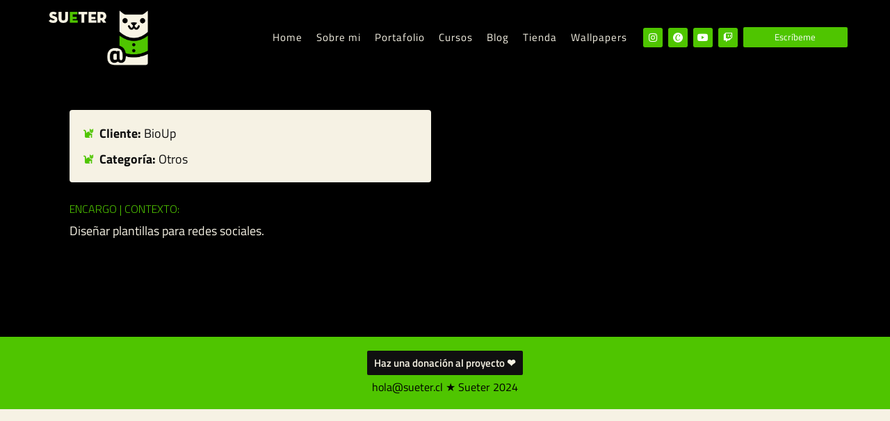

--- FILE ---
content_type: text/css
request_url: https://sueter.cl/wp-content/uploads/elementor/css/post-5.css?ver=1768472798
body_size: 197
content:
.elementor-kit-5{--e-global-color-primary:#101010;--e-global-color-secondary:#4FC500;--e-global-color-text:#F6F2E4;--e-global-color-accent:#4FC500;--e-global-color-50b95c2:#EE6402;--e-global-typography-primary-font-family:"Titillium Web";--e-global-typography-primary-font-size:15px;--e-global-typography-primary-font-weight:900;--e-global-typography-secondary-font-family:"Titillium Web";--e-global-typography-secondary-font-size:15px;--e-global-typography-secondary-font-weight:400;--e-global-typography-text-font-family:"Titillium Web";--e-global-typography-text-font-size:15px;--e-global-typography-text-font-weight:400;--e-global-typography-accent-font-family:"Titillium Web";--e-global-typography-accent-font-size:15px;--e-global-typography-accent-font-weight:600;color:#101010;}.elementor-kit-5 e-page-transition{background-color:#FFBC7D;}.elementor-section.elementor-section-boxed > .elementor-container{max-width:1140px;}.e-con{--container-max-width:1140px;}.elementor-widget:not(:last-child){margin-block-end:20px;}.elementor-element{--widgets-spacing:20px 20px;--widgets-spacing-row:20px;--widgets-spacing-column:20px;}{}h1.entry-title{display:var(--page-title-display);}@media(max-width:1024px){.elementor-section.elementor-section-boxed > .elementor-container{max-width:1024px;}.e-con{--container-max-width:1024px;}}@media(max-width:767px){.elementor-section.elementor-section-boxed > .elementor-container{max-width:767px;}.e-con{--container-max-width:767px;}}

--- FILE ---
content_type: text/css
request_url: https://sueter.cl/wp-content/uploads/elementor/css/post-5236.css?ver=1768473968
body_size: 1031
content:
.elementor-5236 .elementor-element.elementor-element-1371036 > .elementor-container > .elementor-column > .elementor-widget-wrap{align-content:center;align-items:center;}.elementor-5236 .elementor-element.elementor-element-1371036:not(.elementor-motion-effects-element-type-background), .elementor-5236 .elementor-element.elementor-element-1371036 > .elementor-motion-effects-container > .elementor-motion-effects-layer{background-color:#000000;background-image:url("https://sueter.cl/wp-content/uploads/2023/01/jeremy-perkins-uhjiu8FjnsQ-unsplash.png");background-repeat:repeat;background-size:cover;}.elementor-5236 .elementor-element.elementor-element-1371036 > .elementor-background-overlay{background-color:#000000;opacity:0.51;transition:background 0.3s, border-radius 0.3s, opacity 0.3s;}.elementor-5236 .elementor-element.elementor-element-1371036{transition:background 0.3s, border 0.3s, border-radius 0.3s, box-shadow 0.3s;padding:20px 40px 40px 40px;}.elementor-bc-flex-widget .elementor-5236 .elementor-element.elementor-element-302988d.elementor-column .elementor-widget-wrap{align-items:flex-start;}.elementor-5236 .elementor-element.elementor-element-302988d.elementor-column.elementor-element[data-element_type="column"] > .elementor-widget-wrap.elementor-element-populated{align-content:flex-start;align-items:flex-start;}.elementor-5236 .elementor-element.elementor-element-302988d > .elementor-widget-wrap > .elementor-widget:not(.elementor-widget__width-auto):not(.elementor-widget__width-initial):not(:last-child):not(.elementor-absolute){margin-bottom:0px;}.elementor-5236 .elementor-element.elementor-element-302988d > .elementor-element-populated{margin:20px 10px 20px 20px;--e-column-margin-right:10px;--e-column-margin-left:20px;}.elementor-5236 .elementor-element.elementor-element-78d8a9d{margin-top:0px;margin-bottom:0px;padding:0px 0px 0px 0px;}.elementor-5236 .elementor-element.elementor-element-5ad0663:not(.elementor-motion-effects-element-type-background) > .elementor-widget-wrap, .elementor-5236 .elementor-element.elementor-element-5ad0663 > .elementor-widget-wrap > .elementor-motion-effects-container > .elementor-motion-effects-layer{background-color:var( --e-global-color-text );}.elementor-5236 .elementor-element.elementor-element-5ad0663 > .elementor-widget-wrap > .elementor-widget:not(.elementor-widget__width-auto):not(.elementor-widget__width-initial):not(:last-child):not(.elementor-absolute){margin-bottom:0px;}.elementor-5236 .elementor-element.elementor-element-5ad0663 > .elementor-element-populated, .elementor-5236 .elementor-element.elementor-element-5ad0663 > .elementor-element-populated > .elementor-background-overlay, .elementor-5236 .elementor-element.elementor-element-5ad0663 > .elementor-background-slideshow{border-radius:4px 4px 4px 4px;}.elementor-5236 .elementor-element.elementor-element-5ad0663 > .elementor-element-populated{transition:background 0.3s, border 0.3s, border-radius 0.3s, box-shadow 0.3s;padding:20px 20px 20px 20px;}.elementor-5236 .elementor-element.elementor-element-5ad0663 > .elementor-element-populated > .elementor-background-overlay{transition:background 0.3s, border-radius 0.3s, opacity 0.3s;}.elementor-5236 .elementor-element.elementor-element-2d1a761 .elementor-icon-list-items:not(.elementor-inline-items) .elementor-icon-list-item:not(:last-child){padding-block-end:calc(10px/2);}.elementor-5236 .elementor-element.elementor-element-2d1a761 .elementor-icon-list-items:not(.elementor-inline-items) .elementor-icon-list-item:not(:first-child){margin-block-start:calc(10px/2);}.elementor-5236 .elementor-element.elementor-element-2d1a761 .elementor-icon-list-items.elementor-inline-items .elementor-icon-list-item{margin-inline:calc(10px/2);}.elementor-5236 .elementor-element.elementor-element-2d1a761 .elementor-icon-list-items.elementor-inline-items{margin-inline:calc(-10px/2);}.elementor-5236 .elementor-element.elementor-element-2d1a761 .elementor-icon-list-items.elementor-inline-items .elementor-icon-list-item:after{inset-inline-end:calc(-10px/2);}.elementor-5236 .elementor-element.elementor-element-2d1a761 .elementor-icon-list-icon i{color:var( --e-global-color-secondary );transition:color 0.3s;}.elementor-5236 .elementor-element.elementor-element-2d1a761 .elementor-icon-list-icon svg{fill:var( --e-global-color-secondary );transition:fill 0.3s;}.elementor-5236 .elementor-element.elementor-element-2d1a761{--e-icon-list-icon-size:14px;--icon-vertical-offset:0px;}.elementor-5236 .elementor-element.elementor-element-2d1a761 .elementor-icon-list-item > .elementor-icon-list-text, .elementor-5236 .elementor-element.elementor-element-2d1a761 .elementor-icon-list-item > a{font-family:"Titillium Web", Sans-serif;font-size:18px;font-weight:500;}.elementor-5236 .elementor-element.elementor-element-2d1a761 .elementor-icon-list-text{color:var( --e-global-color-primary );transition:color 0.3s;}.elementor-5236 .elementor-element.elementor-element-798d1e1 > .elementor-widget-container{margin:30px 0px 0px 0px;}.elementor-5236 .elementor-element.elementor-element-798d1e1 .elementor-heading-title{font-family:"Titillium Web", Sans-serif;font-size:16px;text-transform:uppercase;color:var( --e-global-color-secondary );}.elementor-5236 .elementor-element.elementor-element-efda297 > .elementor-widget-container{margin:10px 0px 0px 0px;}.elementor-5236 .elementor-element.elementor-element-efda297{font-family:"Titillium Web", Sans-serif;font-size:18px;color:var( --e-global-color-text );}.elementor-5236 .elementor-element.elementor-element-e004e7f .e-gallery-item:hover .elementor-gallery-item__overlay, .elementor-5236 .elementor-element.elementor-element-e004e7f .e-gallery-item:focus .elementor-gallery-item__overlay{background-color:#00000000;}.elementor-5236 .elementor-element.elementor-element-e004e7f > .elementor-widget-container{margin:0px 0px 0px 0px;}.elementor-5236 .elementor-element.elementor-element-e004e7f{--image-transition-duration:800ms;--overlay-transition-duration:800ms;--content-text-align:center;--content-padding:20px;--content-transition-duration:800ms;--content-transition-delay:800ms;}.elementor-5236 .elementor-element.elementor-element-e0c623a .e-gallery-item:hover .elementor-gallery-item__overlay, .elementor-5236 .elementor-element.elementor-element-e0c623a .e-gallery-item:focus .elementor-gallery-item__overlay{background-color:#00000000;}.elementor-5236 .elementor-element.elementor-element-e0c623a > .elementor-widget-container{margin:40px 0px 0px 0px;}.elementor-5236 .elementor-element.elementor-element-e0c623a{--image-transition-duration:800ms;--overlay-transition-duration:800ms;--content-text-align:center;--content-padding:0px;--content-transition-duration:800ms;--content-transition-delay:800ms;}.elementor-bc-flex-widget .elementor-5236 .elementor-element.elementor-element-68eecb1.elementor-column .elementor-widget-wrap{align-items:flex-start;}.elementor-5236 .elementor-element.elementor-element-68eecb1.elementor-column.elementor-element[data-element_type="column"] > .elementor-widget-wrap.elementor-element-populated{align-content:flex-start;align-items:flex-start;}.elementor-5236 .elementor-element.elementor-element-68eecb1 > .elementor-widget-wrap > .elementor-widget:not(.elementor-widget__width-auto):not(.elementor-widget__width-initial):not(:last-child):not(.elementor-absolute){margin-bottom:10px;}.elementor-5236 .elementor-element.elementor-element-68eecb1 > .elementor-element-populated{margin:20px 20px 20px 10px;--e-column-margin-right:20px;--e-column-margin-left:10px;}.elementor-5236 .elementor-element.elementor-element-fce9704 .e-gallery-item:hover .elementor-gallery-item__overlay, .elementor-5236 .elementor-element.elementor-element-fce9704 .e-gallery-item:focus .elementor-gallery-item__overlay{background-color:#00000000;}.elementor-5236 .elementor-element.elementor-element-fce9704 > .elementor-widget-container{margin:0px 0px 0px 0px;}.elementor-5236 .elementor-element.elementor-element-fce9704{--image-transition-duration:800ms;--overlay-transition-duration:800ms;--content-text-align:center;--content-padding:0px;--content-transition-duration:800ms;--content-transition-delay:800ms;}@media(max-width:1024px){.elementor-5236 .elementor-element.elementor-element-302988d > .elementor-element-populated{margin:20px 0px 0px 0px;--e-column-margin-right:0px;--e-column-margin-left:0px;padding:10px 0px 0px 0px;}.elementor-5236 .elementor-element.elementor-element-e0c623a > .elementor-widget-container{margin:10px 0px 0px 0px;padding:0px 0px 0px 0px;}.elementor-5236 .elementor-element.elementor-element-68eecb1 > .elementor-element-populated{margin:20px 0px 20px 0px;--e-column-margin-right:0px;--e-column-margin-left:0px;padding:0px 0px 0px 0px;}.elementor-5236 .elementor-element.elementor-element-fce9704 > .elementor-widget-container{margin:0px 0px 0px 0px;padding:0px 0px 0px 0px;}}@media(max-width:767px){.elementor-5236 .elementor-element.elementor-element-1371036{padding:20px 20px 40px 20px;}.elementor-5236 .elementor-element.elementor-element-302988d > .elementor-element-populated{margin:0px 0px 0px 0px;--e-column-margin-right:0px;--e-column-margin-left:0px;}.elementor-5236 .elementor-element.elementor-element-78d8a9d{margin-top:0px;margin-bottom:0px;padding:0px 0px 0px 0px;}.elementor-5236 .elementor-element.elementor-element-2d1a761 .elementor-icon-list-item > .elementor-icon-list-text, .elementor-5236 .elementor-element.elementor-element-2d1a761 .elementor-icon-list-item > a{font-size:14px;}.elementor-5236 .elementor-element.elementor-element-798d1e1 > .elementor-widget-container{margin:20px 0px 0px 0px;}.elementor-5236 .elementor-element.elementor-element-efda297{font-size:15px;}.elementor-5236 .elementor-element.elementor-element-e004e7f > .elementor-widget-container{margin:10px 0px 0px 0px;padding:0px 0px 0px 0px;}.elementor-5236 .elementor-element.elementor-element-e0c623a > .elementor-widget-container{margin:10px 0px 0px 0px;padding:0px 0px 0px 0px;}.elementor-5236 .elementor-element.elementor-element-68eecb1 > .elementor-element-populated{margin:10px 0px 0px 0px;--e-column-margin-right:0px;--e-column-margin-left:0px;padding:0px 0px 0px 0px;}.elementor-5236 .elementor-element.elementor-element-fce9704 > .elementor-widget-container{margin:0px 0px 0px 0px;padding:0px 0px 0px 0px;}}@media(max-width:1024px) and (min-width:768px){.elementor-5236 .elementor-element.elementor-element-302988d{width:100%;}.elementor-5236 .elementor-element.elementor-element-68eecb1{width:100%;}}@media(min-width:1025px){.elementor-5236 .elementor-element.elementor-element-1371036:not(.elementor-motion-effects-element-type-background), .elementor-5236 .elementor-element.elementor-element-1371036 > .elementor-motion-effects-container > .elementor-motion-effects-layer{background-attachment:fixed;}}

--- FILE ---
content_type: text/css
request_url: https://sueter.cl/wp-content/uploads/elementor/css/post-3303.css?ver=1768472410
body_size: 1429
content:
.elementor-3303 .elementor-element.elementor-element-c0314ad > .elementor-container > .elementor-column > .elementor-widget-wrap{align-content:center;align-items:center;}.elementor-3303 .elementor-element.elementor-element-c0314ad:not(.elementor-motion-effects-element-type-background), .elementor-3303 .elementor-element.elementor-element-c0314ad > .elementor-motion-effects-container > .elementor-motion-effects-layer{background-color:#000000;background-image:url("https://sueter.cl/wp-content/uploads/2023/01/jeremy-perkins-uhjiu8FjnsQ-unsplash.png");background-repeat:repeat;background-size:cover;}.elementor-3303 .elementor-element.elementor-element-c0314ad > .elementor-background-overlay{background-color:transparent;background-image:linear-gradient(180deg, #000000 14%, #000000B3 100%);opacity:1;transition:background 0.3s, border-radius 0.3s, opacity 0.3s;}.elementor-3303 .elementor-element.elementor-element-c0314ad{transition:background 0.3s, border 0.3s, border-radius 0.3s, box-shadow 0.3s;padding:0% 4% 0% 4%;}.elementor-3303 .elementor-element.elementor-element-4a9909a > .elementor-widget-container{margin:0px 0px 0px 0px;}.elementor-3303 .elementor-element.elementor-element-4a9909a{text-align:left;}.elementor-3303 .elementor-element.elementor-element-4a9909a img{width:170px;}.elementor-3303 .elementor-element.elementor-element-7e37c8d.elementor-column > .elementor-widget-wrap{justify-content:flex-end;}.elementor-3303 .elementor-element.elementor-element-1004284{width:auto;max-width:auto;--e-nav-menu-horizontal-menu-item-margin:calc( 0px / 2 );}.elementor-3303 .elementor-element.elementor-element-1004284 > .elementor-widget-container{padding:0px 8px 0px 0px;}.elementor-3303 .elementor-element.elementor-element-1004284 .elementor-menu-toggle{margin-left:auto;}.elementor-3303 .elementor-element.elementor-element-1004284 .elementor-nav-menu .elementor-item{font-family:"Titillium Web", Sans-serif;font-size:15px;font-weight:400;letter-spacing:1px;}.elementor-3303 .elementor-element.elementor-element-1004284 .elementor-nav-menu--main .elementor-item{color:#F6F2E4;fill:#F6F2E4;padding-left:10px;padding-right:10px;padding-top:10px;padding-bottom:10px;}.elementor-3303 .elementor-element.elementor-element-1004284 .elementor-nav-menu--main .elementor-item:hover,
					.elementor-3303 .elementor-element.elementor-element-1004284 .elementor-nav-menu--main .elementor-item.elementor-item-active,
					.elementor-3303 .elementor-element.elementor-element-1004284 .elementor-nav-menu--main .elementor-item.highlighted,
					.elementor-3303 .elementor-element.elementor-element-1004284 .elementor-nav-menu--main .elementor-item:focus{color:#4FC500;fill:#4FC500;}.elementor-3303 .elementor-element.elementor-element-1004284 .elementor-nav-menu--main:not(.e--pointer-framed) .elementor-item:before,
					.elementor-3303 .elementor-element.elementor-element-1004284 .elementor-nav-menu--main:not(.e--pointer-framed) .elementor-item:after{background-color:#4FC500;}.elementor-3303 .elementor-element.elementor-element-1004284 .e--pointer-framed .elementor-item:before,
					.elementor-3303 .elementor-element.elementor-element-1004284 .e--pointer-framed .elementor-item:after{border-color:#4FC500;}.elementor-3303 .elementor-element.elementor-element-1004284 .elementor-nav-menu--main:not(.elementor-nav-menu--layout-horizontal) .elementor-nav-menu > li:not(:last-child){margin-bottom:0px;}.elementor-3303 .elementor-element.elementor-element-1004284 .elementor-nav-menu--dropdown a, .elementor-3303 .elementor-element.elementor-element-1004284 .elementor-menu-toggle{color:var( --e-global-color-text );fill:var( --e-global-color-text );}.elementor-3303 .elementor-element.elementor-element-1004284 .elementor-nav-menu--dropdown{background-color:#000000;}.elementor-3303 .elementor-element.elementor-element-1004284 .elementor-nav-menu--dropdown a:hover,
					.elementor-3303 .elementor-element.elementor-element-1004284 .elementor-nav-menu--dropdown a:focus,
					.elementor-3303 .elementor-element.elementor-element-1004284 .elementor-nav-menu--dropdown a.elementor-item-active,
					.elementor-3303 .elementor-element.elementor-element-1004284 .elementor-nav-menu--dropdown a.highlighted{background-color:var( --e-global-color-secondary );}.elementor-3303 .elementor-element.elementor-element-1004284 .elementor-nav-menu--dropdown a.elementor-item-active{color:var( --e-global-color-text );background-color:var( --e-global-color-secondary );}.elementor-3303 .elementor-element.elementor-element-1004284 .elementor-nav-menu--main .elementor-nav-menu--dropdown, .elementor-3303 .elementor-element.elementor-element-1004284 .elementor-nav-menu__container.elementor-nav-menu--dropdown{box-shadow:0px 7px 10px -11px rgba(57.48174042267249, 232.171875, 37.60174932065218, 0.5);}.elementor-3303 .elementor-element.elementor-element-1004284 div.elementor-menu-toggle{color:var( --e-global-color-text );}.elementor-3303 .elementor-element.elementor-element-1004284 div.elementor-menu-toggle svg{fill:var( --e-global-color-text );}.elementor-3303 .elementor-element.elementor-element-1004284 div.elementor-menu-toggle:hover, .elementor-3303 .elementor-element.elementor-element-1004284 div.elementor-menu-toggle:focus{color:var( --e-global-color-secondary );}.elementor-3303 .elementor-element.elementor-element-1004284 div.elementor-menu-toggle:hover svg, .elementor-3303 .elementor-element.elementor-element-1004284 div.elementor-menu-toggle:focus svg{fill:var( --e-global-color-secondary );}.elementor-3303 .elementor-element.elementor-element-daa9df3 .elementor-repeater-item-99116a1.elementor-social-icon{background-color:#4FC500;}.elementor-3303 .elementor-element.elementor-element-daa9df3 .elementor-repeater-item-99116a1.elementor-social-icon i{color:#FFFFFF;}.elementor-3303 .elementor-element.elementor-element-daa9df3 .elementor-repeater-item-99116a1.elementor-social-icon svg{fill:#FFFFFF;}.elementor-3303 .elementor-element.elementor-element-daa9df3{--grid-template-columns:repeat(4, auto);width:auto;max-width:auto;z-index:9;--icon-size:14px;--grid-column-gap:8px;--grid-row-gap:0px;}.elementor-3303 .elementor-element.elementor-element-daa9df3 .elementor-widget-container{text-align:left;}.elementor-3303 .elementor-element.elementor-element-daa9df3 > .elementor-widget-container{margin:0px 0px 0px 5px;padding:0px 0px 0px 0px;}.elementor-3303 .elementor-element.elementor-element-daa9df3 .elementor-social-icon{background-color:#4FC500;}.elementor-3303 .elementor-element.elementor-element-daa9df3 .elementor-social-icon i{color:#FFFFFF;}.elementor-3303 .elementor-element.elementor-element-daa9df3 .elementor-social-icon svg{fill:#FFFFFF;}.elementor-3303 .elementor-element.elementor-element-81feffd{width:auto;max-width:auto;z-index:1;}.elementor-3303 .elementor-element.elementor-element-81feffd > .elementor-widget-container{margin:0px 0px 0px 8px;padding:0px 0px 0px 0px;}.elementor-3303 .elementor-element.elementor-element-81feffd .eael-creative-button-icon-left svg, 
                        .elementor-3303 .elementor-element.elementor-element-81feffd .eael-creative-button-icon-right svg{rotate:0deg;}.elementor-3303 .elementor-element.elementor-element-81feffd .eael-creative-button-icon-left i,
                        .elementor-3303 .elementor-element.elementor-element-81feffd .eael-creative-button-icon-right i{rotate:0deg;}.elementor-3303 .elementor-element.elementor-element-81feffd .eael-creative-button i{color:#ffffff;font-size:20px;}.elementor-3303 .elementor-element.elementor-element-81feffd .eael-creative-button .creative-button-inner svg{fill:#ffffff;}.elementor-3303 .elementor-element.elementor-element-81feffd .eael-creative-button{color:#ffffff;background-color:#4FC500;width:0px;padding:8px 8px 8px 8px;}.elementor-3303 .elementor-element.elementor-element-81feffd .eael-creative-button svg{fill:#ffffff;width:20px;height:20px;}.elementor-3303 .elementor-element.elementor-element-81feffd .eael-creative-button .eael-creative-button--tamaya-secondary{color:#ffffff;}.elementor-3303 .elementor-element.elementor-element-81feffd .eael-creative-button.eael-creative-button--ujarak:hover{background-color:#4FC500;}.elementor-3303 .elementor-element.elementor-element-81feffd .eael-creative-button.eael-creative-button--wayra:hover{background-color:#4FC500;}.elementor-3303 .elementor-element.elementor-element-81feffd .eael-creative-button.eael-creative-button--tamaya::before{background-color:#4FC500;padding:8px 8px 8px 8px;}.elementor-3303 .elementor-element.elementor-element-81feffd .eael-creative-button.eael-creative-button--tamaya::after{background-color:#4FC500;}.elementor-3303 .elementor-element.elementor-element-81feffd .eael-creative-button:hover i{color:#ffffff;}.elementor-3303 .elementor-element.elementor-element-81feffd .eael-creative-button:hover .creative-button-inner svg{fill:#ffffff;}.elementor-3303 .elementor-element.elementor-element-81feffd .eael-creative-button:hover .cretive-button-text{color:#ffffff;}.elementor-3303 .elementor-element.elementor-element-81feffd .eael-creative-button.eael-creative-button--winona::after{color:#ffffff;padding:8px 8px 8px 8px;}.elementor-3303 .elementor-element.elementor-element-81feffd .eael-creative-button.eael-creative-button--rayen:hover::before{color:#ffffff;background-color:#4FC500;}.elementor-3303 .elementor-element.elementor-element-81feffd .eael-creative-button:hover{background-color:#4FC500;}.elementor-3303 .elementor-element.elementor-element-81feffd .eael-creative-button.eael-creative-button--ujarak::before{background-color:#4FC500;}.elementor-3303 .elementor-element.elementor-element-81feffd .eael-creative-button.eael-creative-button--wayra:hover::before{background-color:#4FC500;}.elementor-3303 .elementor-element.elementor-element-81feffd .eael-creative-button.eael-creative-button--tamaya:hover{background-color:#4FC500;}.elementor-3303 .elementor-element.elementor-element-81feffd .eael-creative-button.eael-creative-button--rayen::before{background-color:#4FC500;padding:8px 8px 8px 8px;}.elementor-3303 .elementor-element.elementor-element-81feffd .eael-creative-button-wrapper{justify-content:flex-end;}.elementor-3303 .elementor-element.elementor-element-81feffd .eael-creative-button .cretive-button-text, .elementor-3303 .elementor-element.elementor-element-81feffd .eael-creative-button--winona::after, .elementor-3303 .elementor-element.elementor-element-81feffd .eael-creative-button--rayen::before, .elementor-3303 .elementor-element.elementor-element-81feffd .eael-creative-button--tamaya::after, .elementor-3303 .elementor-element.elementor-element-81feffd .eael-creative-button--tamaya::before{font-family:"Titillium Web", Sans-serif;font-size:13px;font-weight:500;}.elementor-3303 .elementor-element.elementor-element-81feffd .eael-creative-button.eael-creative-button--winona > .creative-button-inner{padding:8px 8px 8px 8px;}.elementor-3303 .elementor-element.elementor-element-81feffd .eael-creative-button.eael-creative-button--rayen > .creative-button-inner{padding:8px 8px 8px 8px;}.elementor-3303 .elementor-element.elementor-element-81feffd .eael-creative-button.eael-creative-button--saqui::after{padding:8px 8px 8px 8px;}.elementor-theme-builder-content-area{height:400px;}.elementor-location-header:before, .elementor-location-footer:before{content:"";display:table;clear:both;}@media(max-width:1024px){.elementor-3303 .elementor-element.elementor-element-1004284 .elementor-nav-menu--dropdown .elementor-item, .elementor-3303 .elementor-element.elementor-element-1004284 .elementor-nav-menu--dropdown  .elementor-sub-item{font-size:14px;}.elementor-3303 .elementor-element.elementor-element-1004284 .elementor-nav-menu--main > .elementor-nav-menu > li > .elementor-nav-menu--dropdown, .elementor-3303 .elementor-element.elementor-element-1004284 .elementor-nav-menu__container.elementor-nav-menu--dropdown{margin-top:24px !important;}}@media(max-width:767px){.elementor-3303 .elementor-element.elementor-element-c0314ad{padding:10px 20px 10px 20px;}.elementor-3303 .elementor-element.elementor-element-5a70368{width:40%;}.elementor-3303 .elementor-element.elementor-element-5a70368 > .elementor-element-populated{margin:0px 0px 0px 0px;--e-column-margin-right:0px;--e-column-margin-left:0px;padding:0px 0px 0px 0px;}.elementor-3303 .elementor-element.elementor-element-4a9909a{z-index:2;text-align:center;}.elementor-3303 .elementor-element.elementor-element-4a9909a img{width:100%;}.elementor-3303 .elementor-element.elementor-element-7e37c8d{width:60%;}.elementor-3303 .elementor-element.elementor-element-7e37c8d > .elementor-element-populated{margin:0px 0px 0px 0px;--e-column-margin-right:0px;--e-column-margin-left:0px;padding:0px 0px 0px 0px;}.elementor-3303 .elementor-element.elementor-element-1004284 .elementor-menu-toggle{border-width:0px;border-radius:0px;}.elementor-3303 .elementor-element.elementor-element-daa9df3 > .elementor-widget-container{margin:0px 0px 0px 0px;padding:0px 0px 0px 0px;}.elementor-3303 .elementor-element.elementor-element-daa9df3{z-index:0;}.elementor-3303 .elementor-element.elementor-element-81feffd > .elementor-widget-container{margin:5px 0px 0px 0px;}.elementor-3303 .elementor-element.elementor-element-81feffd .eael-creative-button{width:170px;}}@media(min-width:768px){.elementor-3303 .elementor-element.elementor-element-5a70368{width:15%;}.elementor-3303 .elementor-element.elementor-element-7e37c8d{width:85%;}}

--- FILE ---
content_type: text/css
request_url: https://sueter.cl/wp-content/uploads/elementor/css/post-51.css?ver=1768472798
body_size: 664
content:
.elementor-51 .elementor-element.elementor-element-7a0c2f0d > .elementor-container > .elementor-column > .elementor-widget-wrap{align-content:center;align-items:center;}.elementor-51 .elementor-element.elementor-element-7a0c2f0d:not(.elementor-motion-effects-element-type-background), .elementor-51 .elementor-element.elementor-element-7a0c2f0d > .elementor-motion-effects-container > .elementor-motion-effects-layer{background-color:var( --e-global-color-secondary );}.elementor-51 .elementor-element.elementor-element-7a0c2f0d{transition:background 0.3s, border 0.3s, border-radius 0.3s, box-shadow 0.3s;margin-top:0px;margin-bottom:0px;padding:20px 20px 20px 20px;}.elementor-51 .elementor-element.elementor-element-7a0c2f0d > .elementor-background-overlay{transition:background 0.3s, border-radius 0.3s, opacity 0.3s;}.elementor-bc-flex-widget .elementor-51 .elementor-element.elementor-element-31e36489.elementor-column .elementor-widget-wrap{align-items:center;}.elementor-51 .elementor-element.elementor-element-31e36489.elementor-column.elementor-element[data-element_type="column"] > .elementor-widget-wrap.elementor-element-populated{align-content:center;align-items:center;}.elementor-51 .elementor-element.elementor-element-31e36489.elementor-column > .elementor-widget-wrap{justify-content:center;}.elementor-51 .elementor-element.elementor-element-4faedf3{width:auto;max-width:auto;z-index:1;}.elementor-51 .elementor-element.elementor-element-4faedf3 > .elementor-widget-container{margin:0px 0px 0px 0px;padding:0px 0px 0px 0px;}.elementor-51 .elementor-element.elementor-element-4faedf3 .eael-creative-button-icon-left svg, 
                        .elementor-51 .elementor-element.elementor-element-4faedf3 .eael-creative-button-icon-right svg{rotate:0deg;}.elementor-51 .elementor-element.elementor-element-4faedf3 .eael-creative-button-icon-left i,
                        .elementor-51 .elementor-element.elementor-element-4faedf3 .eael-creative-button-icon-right i{rotate:0deg;}.elementor-51 .elementor-element.elementor-element-4faedf3 .eael-creative-button i{color:var( --e-global-color-text );font-size:20px;}.elementor-51 .elementor-element.elementor-element-4faedf3 .eael-creative-button .creative-button-inner svg{fill:var( --e-global-color-text );}.elementor-51 .elementor-element.elementor-element-4faedf3 .eael-creative-button{color:var( --e-global-color-text );background-color:var( --e-global-color-primary );padding:10px 10px 10px 10px;}.elementor-51 .elementor-element.elementor-element-4faedf3 .eael-creative-button svg{fill:var( --e-global-color-text );width:20px;height:20px;}.elementor-51 .elementor-element.elementor-element-4faedf3 .eael-creative-button .eael-creative-button--tamaya-secondary{color:var( --e-global-color-text );}.elementor-51 .elementor-element.elementor-element-4faedf3 .eael-creative-button.eael-creative-button--ujarak:hover{background-color:var( --e-global-color-primary );}.elementor-51 .elementor-element.elementor-element-4faedf3 .eael-creative-button.eael-creative-button--wayra:hover{background-color:var( --e-global-color-primary );}.elementor-51 .elementor-element.elementor-element-4faedf3 .eael-creative-button.eael-creative-button--tamaya::before{background-color:var( --e-global-color-primary );padding:10px 10px 10px 10px;}.elementor-51 .elementor-element.elementor-element-4faedf3 .eael-creative-button.eael-creative-button--tamaya::after{background-color:var( --e-global-color-primary );}.elementor-51 .elementor-element.elementor-element-4faedf3 .eael-creative-button:hover i{color:var( --e-global-color-text );}.elementor-51 .elementor-element.elementor-element-4faedf3 .eael-creative-button:hover .creative-button-inner svg{fill:var( --e-global-color-text );}.elementor-51 .elementor-element.elementor-element-4faedf3 .eael-creative-button:hover .cretive-button-text{color:var( --e-global-color-text );}.elementor-51 .elementor-element.elementor-element-4faedf3 .eael-creative-button.eael-creative-button--winona::after{color:var( --e-global-color-text );padding:10px 10px 10px 10px;}.elementor-51 .elementor-element.elementor-element-4faedf3 .eael-creative-button.eael-creative-button--rayen:hover::before{color:var( --e-global-color-text );background-color:var( --e-global-color-primary );}.elementor-51 .elementor-element.elementor-element-4faedf3 .eael-creative-button:hover{background-color:var( --e-global-color-primary );}.elementor-51 .elementor-element.elementor-element-4faedf3 .eael-creative-button.eael-creative-button--ujarak::before{background-color:var( --e-global-color-primary );}.elementor-51 .elementor-element.elementor-element-4faedf3 .eael-creative-button.eael-creative-button--wayra:hover::before{background-color:var( --e-global-color-primary );}.elementor-51 .elementor-element.elementor-element-4faedf3 .eael-creative-button.eael-creative-button--tamaya:hover{background-color:var( --e-global-color-primary );}.elementor-51 .elementor-element.elementor-element-4faedf3 .eael-creative-button.eael-creative-button--rayen::before{background-color:var( --e-global-color-primary );padding:10px 10px 10px 10px;}.elementor-51 .elementor-element.elementor-element-4faedf3 .eael-creative-button-wrapper{justify-content:flex-end;}.elementor-51 .elementor-element.elementor-element-4faedf3 .eael-creative-button .cretive-button-text, .elementor-51 .elementor-element.elementor-element-4faedf3 .eael-creative-button--winona::after, .elementor-51 .elementor-element.elementor-element-4faedf3 .eael-creative-button--rayen::before, .elementor-51 .elementor-element.elementor-element-4faedf3 .eael-creative-button--tamaya::after, .elementor-51 .elementor-element.elementor-element-4faedf3 .eael-creative-button--tamaya::before{font-family:"Titillium Web", Sans-serif;font-size:15px;font-weight:600;}.elementor-51 .elementor-element.elementor-element-4faedf3 .eael-creative-button.eael-creative-button--winona > .creative-button-inner{padding:10px 10px 10px 10px;}.elementor-51 .elementor-element.elementor-element-4faedf3 .eael-creative-button.eael-creative-button--rayen > .creative-button-inner{padding:10px 10px 10px 10px;}.elementor-51 .elementor-element.elementor-element-4faedf3 .eael-creative-button.eael-creative-button--saqui::after{padding:10px 10px 10px 10px;}.elementor-51 .elementor-element.elementor-element-ee606eb > .elementor-widget-container{margin:5px 0px 0px 0px;}.elementor-51 .elementor-element.elementor-element-ee606eb{text-align:center;font-family:"Titillium Web", Sans-serif;font-size:16px;font-weight:500;color:#000000;}.elementor-theme-builder-content-area{height:400px;}.elementor-location-header:before, .elementor-location-footer:before{content:"";display:table;clear:both;}@media(max-width:767px){.elementor-51 .elementor-element.elementor-element-ee606eb{text-align:center;font-size:14px;}}@media(max-width:1024px) and (min-width:768px){.elementor-51 .elementor-element.elementor-element-31e36489{width:100%;}}